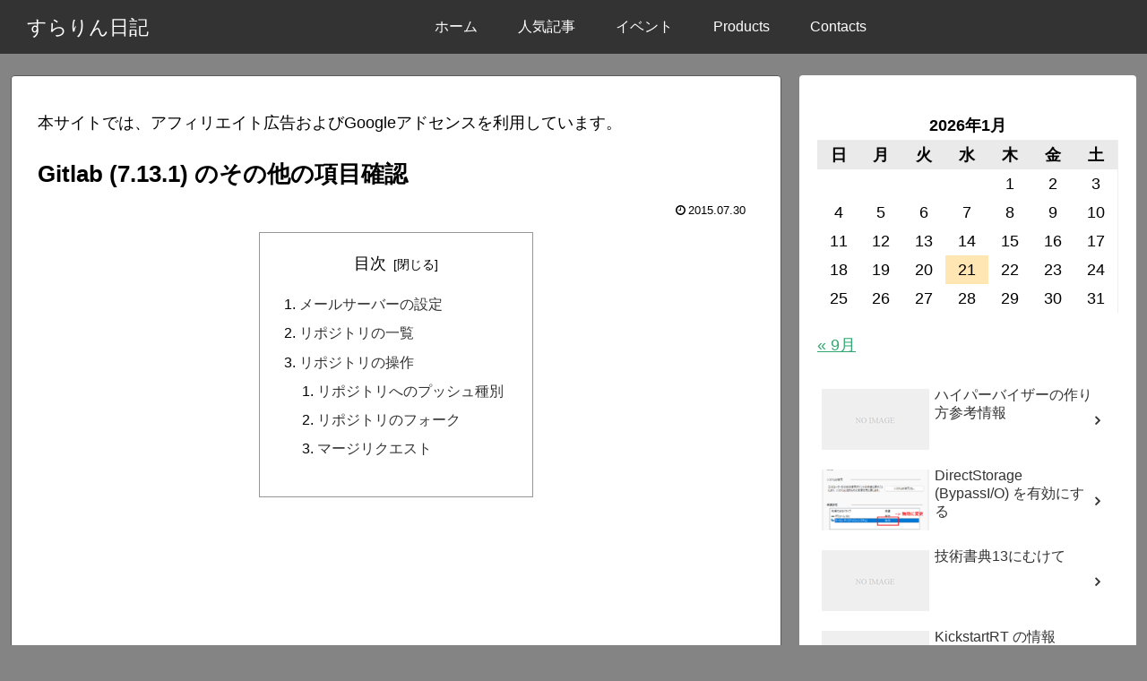

--- FILE ---
content_type: text/html; charset=utf-8
request_url: https://www.google.com/recaptcha/api2/aframe
body_size: 268
content:
<!DOCTYPE HTML><html><head><meta http-equiv="content-type" content="text/html; charset=UTF-8"></head><body><script nonce="N5FPxVuU8ubZqatCZB_MAg">/** Anti-fraud and anti-abuse applications only. See google.com/recaptcha */ try{var clients={'sodar':'https://pagead2.googlesyndication.com/pagead/sodar?'};window.addEventListener("message",function(a){try{if(a.source===window.parent){var b=JSON.parse(a.data);var c=clients[b['id']];if(c){var d=document.createElement('img');d.src=c+b['params']+'&rc='+(localStorage.getItem("rc::a")?sessionStorage.getItem("rc::b"):"");window.document.body.appendChild(d);sessionStorage.setItem("rc::e",parseInt(sessionStorage.getItem("rc::e")||0)+1);localStorage.setItem("rc::h",'1768985587379');}}}catch(b){}});window.parent.postMessage("_grecaptcha_ready", "*");}catch(b){}</script></body></html>